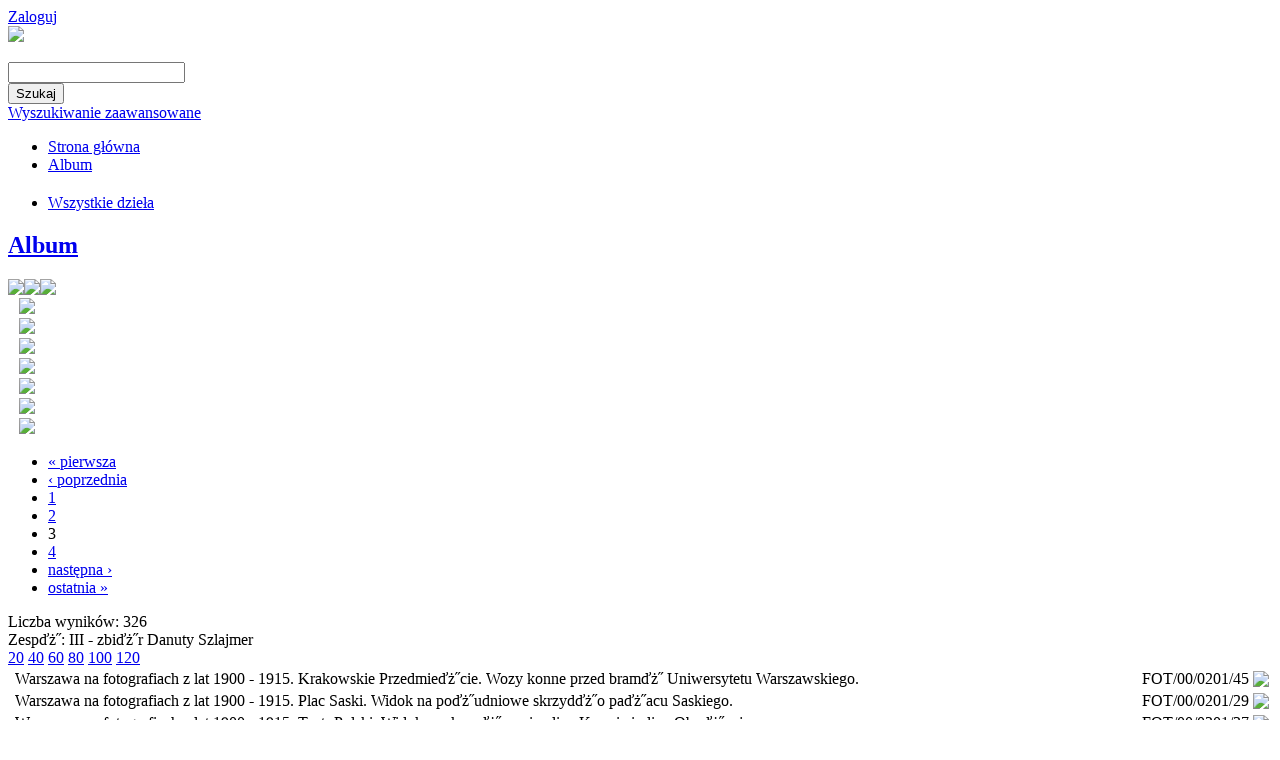

--- FILE ---
content_type: text/html; charset=utf-8
request_url: https://fotop.1944.pl/navigart/select/taxonomy/8?page=0%2C2&tid=8&limit=20&vt=list
body_size: 7392
content:
<!DOCTYPE html PUBLIC "-//W3C//DTD XHTML 1.0 Transitional//EN" "http://www.w3.org/TR/xhtml1/DTD/xhtml1-transitional.dtd">
<html xmlns="http://www.w3.org/1999/xhtml" xml:lang="pl" lang="pl" dir="ltr">
<head>
<meta http-equiv="Content-Type" content="text/html; charset=utf-8" />
<title>Zespďż˝: III - zbiďż˝r Danuty Szlajmer | Fotoplastikon Warszawski</title>
<meta http-equiv="Content-Type" content="text/html; charset=utf-8" />
<link rel="shortcut icon" href="/misc/favicon.ico" type="image/x-icon" />
<link type="text/css" rel="stylesheet" media="all" href="/modules/system/system.css?2" />
<link type="text/css" rel="stylesheet" media="all" href="/sites/all/modules/fancy_login/css/fancy_login.css?2" />
<link type="text/css" rel="stylesheet" media="all" href="/sites/all/modules/navigart/css/navigart.css?2" />
<link type="text/css" rel="stylesheet" media="all" href="/sites/all/modules/navigart/css/navigart-modalframe.css?2" />
<link type="text/css" rel="stylesheet" media="all" href="/sites/all/modules/navigart/navigartimageviewer/css/navigartimageviewer.css?2" />
<link type="text/css" rel="stylesheet" media="all" href="/sites/all/modules/navigart/navigartimageviewer/fancybox/jquery.fancybox-1.3.4.css?2" />
<link type="text/css" rel="stylesheet" media="all" href="/sites/all/modules/navigart/album__/modules/flag/theme/flag.css?2" />
<link type="text/css" rel="stylesheet" media="all" href="/sites/all/themes/clean/css/reset.css?2" />
<link type="text/css" rel="stylesheet" media="all" href="/sites/all/themes/clean/css/htmlelements.css?2" />
<link type="text/css" rel="stylesheet" media="all" href="/sites/all/themes/clean/css/layout.css?2" />
<link type="text/css" rel="stylesheet" media="all" href="/sites/all/themes/clean/css/navigation.css?2" />
<link type="text/css" rel="stylesheet" media="all" href="/sites/all/themes/clean/css/typography.css?2" />
<link type="text/css" rel="stylesheet" media="all" href="/sites/all/themes/clean/css/color.css?2" />
<link type="text/css" rel="stylesheet" media="all" href="/sites/all/themes/fotoplastikon_2012_theme/style.css?2" />
<link type="text/css" rel="stylesheet" media="all" href="/sites/all/themes/fotoplastikon_2012_theme/album.css?2" />
<link type="text/css" rel="stylesheet" media="print" href="/sites/all/themes/fotoplastikon_2012_theme/print.css?2" />
<script type="text/javascript" src="/sites/all/modules/jquery_update/replace/jquery.min.js?2"></script>
<script type="text/javascript" src="/misc/drupal.js?2"></script>
<script type="text/javascript" src="/sites/default/files/languages/pl_50ad77559f7c3b91e89bc75e181a54f1.js?2"></script>
<script type="text/javascript" src="/sites/all/modules/fancy_login/scripts/fancy_login.js?2"></script>
<script type="text/javascript" src="/sites/all/modules/navigart/album__/js/album.js?2"></script>
<script type="text/javascript" src="/sites/all/modules/navigart/js/apiautocomplete.js?2"></script>
<script type="text/javascript" src="/sites/all/modules/navigart/navigartimageviewer/js/jcarousellite_1.0.1.pack.js?2"></script>
<script type="text/javascript" src="/sites/all/modules/navigart/navigartimageviewer/fancybox/jquery.mousewheel-3.0.4.pack.js?2"></script>
<script type="text/javascript" src="/sites/all/modules/navigart/navigartimageviewer/fancybox/jquery.fancybox-1.3.4.pack.js?2"></script>
<script type="text/javascript" src="/sites/all/modules/navigart/navigartimageviewer/js/makeThemBigger.js?2"></script>
<script type="text/javascript" src="/sites/all/modules/bingTranslate/translate2.js?2"></script>
<script type="text/javascript" src="/sites/all/modules/navigart/album__/modules/flag/theme/flag.js?2"></script>
<script type="text/javascript" src="/sites/all/themes/clean/js/clean.js?2"></script>
<script type="text/javascript">
<!--//--><![CDATA[//><!--
jQuery.extend(Drupal.settings, { "basePath": "/", "fancyLogin": { "screenFadeColor": "white", "screenFadeZIndex": "10", "loginBoxHeight": "auto", "loginBoxWidth": "175px", "loginBoxBackgroundColor": "white", "loginBoxTextColor": "black", "loginBoxBorderColor": "black", "loginBoxBorderWidth": "3px", "loginBoxBorderStyle": "solid", "loginPath": "user/login", "dimFadeSpeed": 500, "boxFadeSpeed": 1000, "hideObjects": 0, "requestDestination": "?destination=navigart/select/taxonomy/8" }, "album": { "thelang": "pl" }, "flag": { "anonymous": 1 } });
//--><!]]>
</script>
<script type="text/javascript">
<!--//--><![CDATA[//><!--


  $(document).ready(function(){
    $(".navigart-view-switcher").append("<div class=\"additional-modules\" lang=\"en\" style=\"font-size:11px;white-space:no-wrap;display:none;width:152px;position:absolute;top:32px;left:200px;text-align:center;\">Additional modules</div>");
  });

  
//--><!]]>
</script>
<script type="text/javascript">
<!--//--><![CDATA[//><!--

      $(document).ready(function(){

	$("#navigart-search-form .form-text").unbind();
        $("#navigart-search-form .form-text").bind("keydown", function(e) {
            if(e.keyCode == 13 ){
                   $("#edit-submit").trigger("click");
		    return false;
            }
         });

       });

      
//--><!]]>
</script>
<script type="text/javascript">
<!--//--><![CDATA[//><!--
$(document).ready(function()
                            {
                             translate("pl");
                            });
//--><!]]>
</script>
<script type="text/javascript">
<!--//--><![CDATA[//><!--

    Drupal.refreshBlock("album","album_1");
  
//--><!]]>
</script>
<link rel="shortcut icon" href="/sites/all/themes/mslodz_theme/favicon.png" />
</head>
<body>

<div class="bg-middle">
<div class="bg-top">
<div class="bg-bottom"  style="min-height:1050px;">
<div class="all">

<div class="top">
<div class="top-belka">

<div class="top-belka-flaga">
<span style="color:#FFFFFF">
</span>
</div>
<div class="top-belka-logowanie">
<div id="block-fancy_login-0" class="clear-block block block-fancy_login">


  <div class="content"><a href="/user/login">Zaloguj</a></div>
</div>
<!--<a title="Zarejestruj" href="/przemekb/user/login">Zarejestruj</a>
<span style="color:#FFFFFF">
//
</span>
<a title="Zarejestruj" href="/przemekb/user/login">Zaloguj</a>-->
</div>

</div>


<div class="top-logo">

<div class="top-logo-logo" style="position:relative;">
  <a href="/"><img src="/sites/all/themes/fotoplastikon_2012_theme/images/navigart.png" /></a><br/>
  <!-- 
    <img src="/sites/all/themes/emerald/images/navigart-sub-pl.png" /> -->

  </div>

<div class="top-logo-szukaj">
   <div id="block-navigartsearch-block_1" class="clear-block block block-navigartsearch">

  <h2><none></h2>

  <div class="content"><form action="/navigart/select/taxonomy/8?page=0%2C2&amp;tid=8&amp;limit=20&amp;vt=list"  accept-charset="UTF-8" method="post" id="navigartsearch-simple-form">
<div><div class="container-inline"><div class="container-inline"><div class="form-item" id="edit-lucenesearch-query-wrapper">
 <input type="text" maxlength="128" name="lucenesearch[query]" id="edit-lucenesearch-query" value="" class="form-text fluid" />
</div>
</div><div class="container-inline"><input type="submit" name="op" id="edit-lucenesearch-submit" value="Szukaj"  class="form-submit" />
</div></div><input type="hidden" name="form_build_id" id="form-4cdda6df380b6f9bd91c4a495ebaa4a7" value="form-4cdda6df380b6f9bd91c4a495ebaa4a7"  />
<input type="hidden" name="form_id" id="edit-navigartsearch-simple-form" value="navigartsearch_simple_form"  />

</div></form>
<a href="/navigartsearch/advanced">Wyszukiwanie zaawansowane</a></div>
</div>
</div>

</div>
<div class="top-menu">
<div class="top-menu2">
 <ul class="links primary-links"><li class="menu-115 first"><a href="/navigartfrontpage">Strona główna</a></li><li class="menu-150 last"><a href="/navigart/album">Album</a></li></ul> </div>
</div>
</div>

<div class="middle">

<div class="left">
<div class="left-top">
<div class="tack">
</div>
</div>
<div class="left-middle">
<div id="block-navigartdictionary-0" class="clear-block block block-navigartdictionary">

  <h2><none></h2>

  <div class="content"><ul class="menu"><li class="0 first last"><a href="/navigart/select/all">Wszystkie dzieła</a></li></ul></div>
</div>
<div id="block-album-album_1" class="clear-block block block-album">

  <h2><a href="/navigart/album">Album</a></h2>

  <div class="content"><div class="navigartalbum-block-content">
    <div class="navigartalbum-bar-links">
        <a href="/navigart/album_send_email" class="navigartalbum-send" title="Wyślij znajomemu"><img src="/sites/all/modules/navigart/album__/css/images/album.png" /></a><a href="/navigart/album_print_view?print" class="navigartalbum-print" title="Wersja do druku"><img src="/sites/all/modules/navigart/album__/css/images/album.png" /></a><a href="/navigart/album_delete_all" class="navigartalbum-delete" title="Usuń wszystko"><img src="/sites/all/modules/navigart/album__/css/images/album.png" /></a>    </div>
    <div class="navigartalbum-block-content-list">
        <table class="navigartalbum-table">
<tbody>
 <tr class="odd"><td><a href="/node/979"><img src="http://fotop.1944.pl/sites/default/files/imagecache/artwork_30/artworks/3000/3770/3440.jpg" alt="" title=""  class="imagecache imagecache-artwork_30" width="30" height="30" /></a></td><td><div class="navigartalbum-list-item item-descripton item-title"><a href="/node/979"></a><div></td><td class="navigartalbum-table-links"><span class="flag-wrapper flag-album flag-album-979">
      <a href="/flag/unflag/album/979?destination=navigart%2Fselect%2Ftaxonomy%2F8%3Fpage%3D0%252C2%26tid%3D8%26limit%3D20%26vt%3Dlist&amp;token=dc738a418d2a9a09e48ac402fe287229" title="Usuń z albumu" class="flag unflag-action flag-link-toggle flag-throbber" rel="nofollow"><img src="/sites/all/modules/navigart/album/css/images/album.png" /></a>
    <!--  <span class="flag-throbber">&nbsp;</span>  -->
    </span>
</td> </tr>
 <tr class="even"><td><a href="/node/995"><img src="http://fotop.1944.pl/sites/default/files/imagecache/artwork_30/artworks/3000/3839/3495.jpg" alt="" title=""  class="imagecache imagecache-artwork_30" width="30" height="30" /></a></td><td><div class="navigartalbum-list-item item-descripton item-title"><a href="/node/995"></a><div></td><td class="navigartalbum-table-links"><span class="flag-wrapper flag-album flag-album-995">
      <a href="/flag/unflag/album/995?destination=navigart%2Fselect%2Ftaxonomy%2F8%3Fpage%3D0%252C2%26tid%3D8%26limit%3D20%26vt%3Dlist&amp;token=a2d03357472c4e0b5c5b54ba53100c8d" title="Usuń z albumu" class="flag unflag-action flag-link-toggle flag-throbber" rel="nofollow"><img src="/sites/all/modules/navigart/album/css/images/album.png" /></a>
    <!--  <span class="flag-throbber">&nbsp;</span>  -->
    </span>
</td> </tr>
 <tr class="odd"><td><a href="/node/1059"><img src="http://fotop.1944.pl/sites/default/files/imagecache/artwork_30/artworks/3000/3911/3578.jpg" alt="" title=""  class="imagecache imagecache-artwork_30" width="30" height="30" /></a></td><td><div class="navigartalbum-list-item item-descripton item-title"><a href="/node/1059"></a><div></td><td class="navigartalbum-table-links"><span class="flag-wrapper flag-album flag-album-1059">
      <a href="/flag/unflag/album/1059?destination=navigart%2Fselect%2Ftaxonomy%2F8%3Fpage%3D0%252C2%26tid%3D8%26limit%3D20%26vt%3Dlist&amp;token=ee9557ae5fe863c091b76fb9f60e79fb" title="Usuń z albumu" class="flag unflag-action flag-link-toggle flag-throbber" rel="nofollow"><img src="/sites/all/modules/navigart/album/css/images/album.png" /></a>
    <!--  <span class="flag-throbber">&nbsp;</span>  -->
    </span>
</td> </tr>
 <tr class="even"><td><a href="/node/1075"><img src="http://fotop.1944.pl/sites/default/files/imagecache/artwork_30/artworks/3000/3864/3518.jpg" alt="" title=""  class="imagecache imagecache-artwork_30" width="30" height="30" /></a></td><td><div class="navigartalbum-list-item item-descripton item-title"><a href="/node/1075"></a><div></td><td class="navigartalbum-table-links"><span class="flag-wrapper flag-album flag-album-1075">
      <a href="/flag/unflag/album/1075?destination=navigart%2Fselect%2Ftaxonomy%2F8%3Fpage%3D0%252C2%26tid%3D8%26limit%3D20%26vt%3Dlist&amp;token=8cd930f6ef9f3e98c61476e8a822c382" title="Usuń z albumu" class="flag unflag-action flag-link-toggle flag-throbber" rel="nofollow"><img src="/sites/all/modules/navigart/album/css/images/album.png" /></a>
    <!--  <span class="flag-throbber">&nbsp;</span>  -->
    </span>
</td> </tr>
 <tr class="odd"><td><a href="/node/1123"><img src="http://fotop.1944.pl/sites/default/files/imagecache/artwork_30/artworks/3000/3940/3605.jpg" alt="" title=""  class="imagecache imagecache-artwork_30" width="30" height="30" /></a></td><td><div class="navigartalbum-list-item item-descripton item-title"><a href="/node/1123"></a><div></td><td class="navigartalbum-table-links"><span class="flag-wrapper flag-album flag-album-1123">
      <a href="/flag/unflag/album/1123?destination=navigart%2Fselect%2Ftaxonomy%2F8%3Fpage%3D0%252C2%26tid%3D8%26limit%3D20%26vt%3Dlist&amp;token=cfdba19769d2cbb6182623c55ed43d6a" title="Usuń z albumu" class="flag unflag-action flag-link-toggle flag-throbber" rel="nofollow"><img src="/sites/all/modules/navigart/album/css/images/album.png" /></a>
    <!--  <span class="flag-throbber">&nbsp;</span>  -->
    </span>
</td> </tr>
 <tr class="even"><td><a href="/node/1139"><img src="http://fotop.1944.pl/sites/default/files/imagecache/artwork_30/artworks/3000/3961/3626.jpg" alt="" title=""  class="imagecache imagecache-artwork_30" width="30" height="30" /></a></td><td><div class="navigartalbum-list-item item-descripton item-title"><a href="/node/1139"></a><div></td><td class="navigartalbum-table-links"><span class="flag-wrapper flag-album flag-album-1139">
      <a href="/flag/unflag/album/1139?destination=navigart%2Fselect%2Ftaxonomy%2F8%3Fpage%3D0%252C2%26tid%3D8%26limit%3D20%26vt%3Dlist&amp;token=8026b1d2b8750b87ce4d57fba654d262" title="Usuń z albumu" class="flag unflag-action flag-link-toggle flag-throbber" rel="nofollow"><img src="/sites/all/modules/navigart/album/css/images/album.png" /></a>
    <!--  <span class="flag-throbber">&nbsp;</span>  -->
    </span>
</td> </tr>
 <tr class="odd"><td><a href="/node/1155"><img src="http://fotop.1944.pl/sites/default/files/imagecache/artwork_30/artworks/3000/3508/4889.jpg" alt="" title=""  class="imagecache imagecache-artwork_30" width="30" height="30" /></a></td><td><div class="navigartalbum-list-item item-descripton item-title"><a href="/node/1155"></a><div></td><td class="navigartalbum-table-links"><span class="flag-wrapper flag-album flag-album-1155">
      <a href="/flag/unflag/album/1155?destination=navigart%2Fselect%2Ftaxonomy%2F8%3Fpage%3D0%252C2%26tid%3D8%26limit%3D20%26vt%3Dlist&amp;token=4809470f1ae308a6fbf239315411dc3a" title="Usuń z albumu" class="flag unflag-action flag-link-toggle flag-throbber" rel="nofollow"><img src="/sites/all/modules/navigart/album/css/images/album.png" /></a>
    <!--  <span class="flag-throbber">&nbsp;</span>  -->
    </span>
</td> </tr>
</tbody>
</table>

    </div>
    <div class="navigartalbum-block-content-pager"><div class="item-list"><ul class="pager"><li class="pager-first first"><a href="/navigart/select/taxonomy/8?page=0%2C0&amp;tid=8&amp;limit=20&amp;vt=list" title="Przejdź do pierwszej strony" class="active">« pierwsza</a></li>
<li class="pager-previous"><a href="/navigart/select/taxonomy/8?page=0%2C1&amp;tid=8&amp;limit=20&amp;vt=list" title="Przejdź do poprzedniej strony" class="active">‹ poprzednia</a></li>
<li class="pager-item"><a href="/navigart/select/taxonomy/8?page=0%2C0&amp;tid=8&amp;limit=20&amp;vt=list" title="Przejdź do strony 1" class="active">1</a></li>
<li class="pager-item"><a href="/navigart/select/taxonomy/8?page=0%2C1&amp;tid=8&amp;limit=20&amp;vt=list" title="Przejdź do strony 2" class="active">2</a></li>
<li class="pager-current">3</li>
<li class="pager-item"><a href="/navigart/select/taxonomy/8?page=0%2C3&amp;tid=8&amp;limit=20&amp;vt=list" title="Przejdź do strony 4" class="active">4</a></li>
<li class="pager-next"><a href="/navigart/select/taxonomy/8?page=0%2C3&amp;tid=8&amp;limit=20&amp;vt=list" title="Przejdź do następnej strony" class="active">następna ›</a></li>
<li class="pager-last last"><a href="/navigart/select/taxonomy/8?page=0%2C3&amp;tid=8&amp;limit=20&amp;vt=list" title="Przejdź do ostatniej strony" class="active">ostatnia »</a></li>
</ul></div></div>
</div></div>
</div>
</div>
</div>

<div class="right">



<div class="right-top">


</div>

<div class="right-top2">
<!--
<div class="view-menu" style=" position:absolute; z-index:4; margin-left:-1px;">
     <span class="grid active">
     <a href="/przemekb/navigart/select/all?vt=grid" title="Widok mozaika"><img src="/przemekb/sites/all/themes/przemek/images/gridBlank.png" alt="" title="" width="96" height="42" /></a>
     </span>
     <span class="list">
     <a href="/przemekb/navigart/select/all?vt=list" title="Widok lista"><img src="/przemekb/sites/all/themes/przemek/images/gridBlank.png" alt="" title="" width="96" height="42" /></a>
     </span>
     <span class="map">
     <a href="/przemekb/navigart/select/all?vt=map" title="Map"><img src="/przemekb/sites/all/themes/przemek/images/gridBlank.png" alt="" title="" width="106" height="42" /></a>
     </span>
     <span class="timeline active">
     <a href="/przemekb/navigart/select/all?vt=timeline" title="Timeline"><img src="/przemekb/sites/all/themes/przemek/images/gridBlank.png" alt="" title="" width="116" height="42" /></a>
     </span>
     <span class="timemap"><a href="/przemekb/navigart/select/all?vt=timemap" title="Timemap"><img src="/przemekb/sites/all/themes/przemek/images/gridBlank.png" alt="" title="" width="116" height="42" /></a>
     </span>
</div>

<div class="line-view-menu" style="position:relative; z-index:3; background:url(/przemekb/sites/all/themes/przemek/images/bg.jpg); height:42px;">
</div>
-->
</div>
<div class="right-middle">
    <div class="page-context">
    <div class="navigart-number-of-results">Liczba wyników: 326</div></div>
    <div class="right-title" lang="en">
     Zespďż˝: III - zbiďż˝r Danuty Szlajmer 
     </div>
     
    
    <div class="navigart-content-context"><div class="navcontext-content-item navigartviews"><div class="navigart-view-switcher">
<span class="grid "><a href="/navigart/select/taxonomy/8?page=0%2C2&amp;tid=8&amp;limit=20&amp;vt=grid" title="Widok mozaika"><img src="/sites/all/modules/navigart/css/blank.png" alt="" title=""  /></a></span><span class="list active"><a href="/navigart/select/taxonomy/8?page=0%2C2&amp;tid=8&amp;limit=20&amp;vt=list" title="Widok lista"><img src="/sites/all/modules/navigart/css/blank.png" alt="" title=""  /></a></span><span class="cooliris "><a href="/navigart/select/taxonomy/8?page=0%2C2&amp;tid=8&amp;limit=20&amp;vt=cooliris" title="Ściana"><img src="/sites/all/modules/navigart/css/blank.png" alt="" title=""  /></a></span></div><div class="navigart-page-number-switcher">
  <a href="/navigart/select/taxonomy/8?page=0%2C2&amp;tid=8&amp;limit=20&amp;vt=list" class="page-number-switcher-link page-number-switcher-link-20 active active">20</a> <a href="/navigart/select/taxonomy/8?page=0%2C2&amp;tid=8&amp;limit=40&amp;vt=list" class="page-number-switcher-link page-number-switcher-link-40  active">40</a> <a href="/navigart/select/taxonomy/8?page=0%2C2&amp;tid=8&amp;limit=60&amp;vt=list" class="page-number-switcher-link page-number-switcher-link-60  active">60</a> <a href="/navigart/select/taxonomy/8?page=0%2C2&amp;tid=8&amp;limit=80&amp;vt=list" class="page-number-switcher-link page-number-switcher-link-80  active">80</a> <a href="/navigart/select/taxonomy/8?page=0%2C2&amp;tid=8&amp;limit=100&amp;vt=list" class="page-number-switcher-link page-number-switcher-link-100  active">100</a> <a href="/navigart/select/taxonomy/8?page=0%2C2&amp;tid=8&amp;limit=120&amp;vt=list" class="page-number-switcher-link page-number-switcher-link-120  active">120</a> </div> </div></div>
    <div id="navigart-content-container">
    <div id="navigart-content-bar">
        <span id="navigart-view-switcher"></span>
        <span id="navigart-page-number-switcher"></span>
        <span id="navigart-sort-switcher"></span>
    </div>
    <div id="navigart-content">
        <table class="list">
<tbody>
 <tr class="odd"><td><div class="navigart-list-item item-image"><a href="/node/24"><img src="http://fotop.1944.pl/sites/default/files/imagecache/image_80/artworks/5000/5559/568.jpeg" alt="" title=""  class="imagecache imagecache-image_80" width="80" height="70" /></a><div></td><td><div class="navigart-list-item item-descripton item-nazwa_przedmiotu">Warszawa na fotografiach z lat 1900 - 1915. Krakowskie Przedmieďż˝cie. Wozy konne przed bramďż˝ Uniwersytetu Warszawskiego.<div></td><td><div class="navigart-list-item item-descripton item-autor"><div></td><td><div class="navigart-list-item item-descripton item-numinw">FOT/00/0201/45<div></td><td><div class="navigart-list-item item-links"><span class="flag-wrapper flag-album flag-album-24">
      <a href="/flag/flag/album/24?destination=navigart%2Fselect%2Ftaxonomy%2F8%3Fpage%3D0%252C2%26tid%3D8%26limit%3D20%26vt%3Dlist&amp;token=805e2eb99e2c6fc816fd13737952026c" title="Dodaj do albumu" class="flag flag-action flag-link-toggle flag-throbber" rel="nofollow"><img src="/sites/all/modules/navigart/album/css/images/album.png" /> </a>
    <!--  <span class="flag-throbber">&nbsp;</span>  -->
    </span>
<div></td> </tr>
 <tr class="even"><td><div class="navigart-list-item item-image"><a href="/node/40"><img src="http://fotop.1944.pl/sites/default/files/imagecache/image_80/artworks/5000/5569/573.jpeg" alt="" title=""  class="imagecache imagecache-image_80" width="80" height="70" /></a><div></td><td><div class="navigart-list-item item-descripton item-nazwa_przedmiotu">Warszawa na fotografiach z lat 1900 - 1915. Plac Saski. Widok na poďż˝udniowe skrzydďż˝o paďż˝acu Saskiego.<div></td><td><div class="navigart-list-item item-descripton item-autor"><div></td><td><div class="navigart-list-item item-descripton item-numinw">FOT/00/0201/29<div></td><td><div class="navigart-list-item item-links"><span class="flag-wrapper flag-album flag-album-40">
      <a href="/flag/flag/album/40?destination=navigart%2Fselect%2Ftaxonomy%2F8%3Fpage%3D0%252C2%26tid%3D8%26limit%3D20%26vt%3Dlist&amp;token=0cc63985ee3679291ba16b116abd8bc7" title="Dodaj do albumu" class="flag flag-action flag-link-toggle flag-throbber" rel="nofollow"><img src="/sites/all/modules/navigart/album/css/images/album.png" /> </a>
    <!--  <span class="flag-throbber">&nbsp;</span>  -->
    </span>
<div></td> </tr>
 <tr class="odd"><td><div class="navigart-list-item item-image"><a href="/node/56"><img src="http://fotop.1944.pl/sites/default/files/imagecache/image_80/artworks/5000/5574/578.jpeg" alt="" title=""  class="imagecache imagecache-image_80" width="80" height="70" /></a><div></td><td><div class="navigart-list-item item-descripton item-nazwa_przedmiotu">Warszawa na fotografiach z lat 1900 - 1915. Teatr Polski. Widok ze skrzyďż˝ownia ulicy Karasia i ulicy Oboďż˝nej.<div></td><td><div class="navigart-list-item item-descripton item-autor"><div></td><td><div class="navigart-list-item item-descripton item-numinw">FOT/00/0201/37<div></td><td><div class="navigart-list-item item-links"><span class="flag-wrapper flag-album flag-album-56">
      <a href="/flag/flag/album/56?destination=navigart%2Fselect%2Ftaxonomy%2F8%3Fpage%3D0%252C2%26tid%3D8%26limit%3D20%26vt%3Dlist&amp;token=784b57c352cf27b18736d8ad4c8c1bb3" title="Dodaj do albumu" class="flag flag-action flag-link-toggle flag-throbber" rel="nofollow"><img src="/sites/all/modules/navigart/album/css/images/album.png" /> </a>
    <!--  <span class="flag-throbber">&nbsp;</span>  -->
    </span>
<div></td> </tr>
 <tr class="even"><td><div class="navigart-list-item item-image"><a href="/node/72"><img src="http://fotop.1944.pl/sites/default/files/imagecache/image_80/artworks/5000/5522/533.jpeg" alt="" title=""  class="imagecache imagecache-image_80" width="80" height="70" /></a><div></td><td><div class="navigart-list-item item-descripton item-nazwa_przedmiotu">Warszawa na fotografiach z lat 1900 - 1910. Kobiety siedzďż˝ce przed letniďż˝ kawiarniďż˝.<div></td><td><div class="navigart-list-item item-descripton item-autor"><div></td><td><div class="navigart-list-item item-descripton item-numinw">FOT/00/0202/35<div></td><td><div class="navigart-list-item item-links"><span class="flag-wrapper flag-album flag-album-72">
      <a href="/flag/flag/album/72?destination=navigart%2Fselect%2Ftaxonomy%2F8%3Fpage%3D0%252C2%26tid%3D8%26limit%3D20%26vt%3Dlist&amp;token=26f8d45453af4cb12389f88043b943ff" title="Dodaj do albumu" class="flag flag-action flag-link-toggle flag-throbber" rel="nofollow"><img src="/sites/all/modules/navigart/album/css/images/album.png" /> </a>
    <!--  <span class="flag-throbber">&nbsp;</span>  -->
    </span>
<div></td> </tr>
 <tr class="odd"><td><div class="navigart-list-item item-image"><a href="/node/88"><img src="http://fotop.1944.pl/sites/default/files/imagecache/image_80/artworks/5000/5487/502.jpeg" alt="" title=""  class="imagecache imagecache-image_80" width="80" height="70" /></a><div></td><td><div class="navigart-list-item item-descripton item-nazwa_przedmiotu">Warszawa na fotografiach z lat 1900 - 1910. Manifestacja patriotyczna w Alejach Ujazdowskich przed skrzyďż˝owaniem z ulicďż˝ Wilczďż˝. W tle udekorowana we flagi paďż˝stwowe kamienica Jďż˝zefa Monkiewicza.<div></td><td><div class="navigart-list-item item-descripton item-autor"><div></td><td><div class="navigart-list-item item-descripton item-numinw">FOT/00/0202/4<div></td><td><div class="navigart-list-item item-links"><span class="flag-wrapper flag-album flag-album-88">
      <a href="/flag/flag/album/88?destination=navigart%2Fselect%2Ftaxonomy%2F8%3Fpage%3D0%252C2%26tid%3D8%26limit%3D20%26vt%3Dlist&amp;token=1c780917ecfffc628211abe3850db23a" title="Dodaj do albumu" class="flag flag-action flag-link-toggle flag-throbber" rel="nofollow"><img src="/sites/all/modules/navigart/album/css/images/album.png" /> </a>
    <!--  <span class="flag-throbber">&nbsp;</span>  -->
    </span>
<div></td> </tr>
 <tr class="even"><td><div class="navigart-list-item item-image"><a href="/node/104"><img src="http://fotop.1944.pl/sites/default/files/imagecache/image_80/artworks/5000/5490/505.jpeg" alt="" title=""  class="imagecache imagecache-image_80" width="80" height="70" /></a><div></td><td><div class="navigart-list-item item-descripton item-nazwa_przedmiotu">Warszawa na fotografiach z lat 1900 - 1915. Postďż˝j doroďż˝ek na placu Bankowym. Widok spod paďż˝acu Bďż˝ďż˝kitnego w kierunku zbiegu ulic Senatorskiej i Przechodniej oraz gmach Banku Polskiego i Gieďż˝dy.<div></td><td><div class="navigart-list-item item-descripton item-autor"><div></td><td><div class="navigart-list-item item-descripton item-numinw">FOT/00/0201/27<div></td><td><div class="navigart-list-item item-links"><span class="flag-wrapper flag-album flag-album-104">
      <a href="/flag/flag/album/104?destination=navigart%2Fselect%2Ftaxonomy%2F8%3Fpage%3D0%252C2%26tid%3D8%26limit%3D20%26vt%3Dlist&amp;token=be4c9881fb9c35a1c331c8cdf00cdc66" title="Dodaj do albumu" class="flag flag-action flag-link-toggle flag-throbber" rel="nofollow"><img src="/sites/all/modules/navigart/album/css/images/album.png" /> </a>
    <!--  <span class="flag-throbber">&nbsp;</span>  -->
    </span>
<div></td> </tr>
 <tr class="odd"><td><div class="navigart-list-item item-image"><a href="/node/120"><img src="http://fotop.1944.pl/sites/default/files/imagecache/image_80/artworks/5000/5809/4555.jpg" alt="" title=""  class="imagecache imagecache-image_80" width="80" height="70" /></a><div></td><td><div class="navigart-list-item item-descripton item-nazwa_przedmiotu">Kresy II Rzeczpospolitej. 1920-1939. Lwďż˝w. Ulica Ruska. Na pierwszym planie Cerkiew Woďż˝oska, w gďż˝ďż˝bi koďż˝ciďż˝ Dominikanďż˝w.<div></td><td><div class="navigart-list-item item-descripton item-autor"><div></td><td><div class="navigart-list-item item-descripton item-numinw">DS/22/11<div></td><td><div class="navigart-list-item item-links"><span class="flag-wrapper flag-album flag-album-120">
      <a href="/flag/flag/album/120?destination=navigart%2Fselect%2Ftaxonomy%2F8%3Fpage%3D0%252C2%26tid%3D8%26limit%3D20%26vt%3Dlist&amp;token=35330c1c60e48c6accf32aee8f47df09" title="Dodaj do albumu" class="flag flag-action flag-link-toggle flag-throbber" rel="nofollow"><img src="/sites/all/modules/navigart/album/css/images/album.png" /> </a>
    <!--  <span class="flag-throbber">&nbsp;</span>  -->
    </span>
<div></td> </tr>
 <tr class="even"><td><div class="navigart-list-item item-image"><a href="/node/136"><img src="http://fotop.1944.pl/sites/default/files/imagecache/image_80/artworks/5000/5898/4707.jpg" alt="" title=""  class="imagecache imagecache-image_80" width="80" height="70" /></a><div></td><td><div class="navigart-list-item item-descripton item-nazwa_przedmiotu">Francja i Monako na fotografiach z poczatku XX wieku. ok 1900 r. Monte Carlo. Muzeum Oceanograficzne. Akwarium z konikami morskimi.<div></td><td><div class="navigart-list-item item-descripton item-autor"><div></td><td><div class="navigart-list-item item-descripton item-numinw">DS/4/21<div></td><td><div class="navigart-list-item item-links"><span class="flag-wrapper flag-album flag-album-136">
      <a href="/flag/flag/album/136?destination=navigart%2Fselect%2Ftaxonomy%2F8%3Fpage%3D0%252C2%26tid%3D8%26limit%3D20%26vt%3Dlist&amp;token=691f593413ffdbb2ea972a19da059123" title="Dodaj do albumu" class="flag flag-action flag-link-toggle flag-throbber" rel="nofollow"><img src="/sites/all/modules/navigart/album/css/images/album.png" /> </a>
    <!--  <span class="flag-throbber">&nbsp;</span>  -->
    </span>
<div></td> </tr>
 <tr class="odd"><td><div class="navigart-list-item item-image"><a href="/node/152"><img src="http://fotop.1944.pl/sites/default/files/imagecache/image_80/artworks/5000/5791/4540.jpg" alt="" title=""  class="imagecache imagecache-image_80" width="80" height="70" /></a><div></td><td><div class="navigart-list-item item-descripton item-nazwa_przedmiotu">Austria Niemcy i Szwajcaria na fotografiach z poczatku XX wieku. 1900-1910 r.  Niemcy. Schreiberhau (Szklarska Porďż˝ba). Nauka gry na pianinie. 1910 r.<div></td><td><div class="navigart-list-item item-descripton item-autor"><div></td><td><div class="navigart-list-item item-descripton item-numinw">DS/20/37<div></td><td><div class="navigart-list-item item-links"><span class="flag-wrapper flag-album flag-album-152">
      <a href="/flag/flag/album/152?destination=navigart%2Fselect%2Ftaxonomy%2F8%3Fpage%3D0%252C2%26tid%3D8%26limit%3D20%26vt%3Dlist&amp;token=ca9c8ec3b7ff7d0bf60c690743812867" title="Dodaj do albumu" class="flag flag-action flag-link-toggle flag-throbber" rel="nofollow"><img src="/sites/all/modules/navigart/album/css/images/album.png" /> </a>
    <!--  <span class="flag-throbber">&nbsp;</span>  -->
    </span>
<div></td> </tr>
 <tr class="even"><td><div class="navigart-list-item item-image"><a href="/node/168"><img src="http://fotop.1944.pl/sites/default/files/imagecache/image_80/artworks/5000/5796/4503.jpg" alt="" title=""  class="imagecache imagecache-image_80" width="80" height="70" /></a><div></td><td><div class="navigart-list-item item-descripton item-nazwa_przedmiotu">Ameryka Poďż˝udniowa na fotografiach z lat 1900- 1910. Dzieci na osioďż˝ku.<div></td><td><div class="navigart-list-item item-descripton item-autor"><div></td><td><div class="navigart-list-item item-descripton item-numinw">DS/19/50<div></td><td><div class="navigart-list-item item-links"><span class="flag-wrapper flag-album flag-album-168">
      <a href="/flag/flag/album/168?destination=navigart%2Fselect%2Ftaxonomy%2F8%3Fpage%3D0%252C2%26tid%3D8%26limit%3D20%26vt%3Dlist&amp;token=d19f36e6f871e3b8613c3ade1ffccffb" title="Dodaj do albumu" class="flag flag-action flag-link-toggle flag-throbber" rel="nofollow"><img src="/sites/all/modules/navigart/album/css/images/album.png" /> </a>
    <!--  <span class="flag-throbber">&nbsp;</span>  -->
    </span>
<div></td> </tr>
 <tr class="odd"><td><div class="navigart-list-item item-image"><a href="/node/184"><img src="http://fotop.1944.pl/sites/default/files/imagecache/image_80/artworks/5000/5765/4761.jpg" alt="" title=""  class="imagecache imagecache-image_80" width="80" height="70" /></a><div></td><td><div class="navigart-list-item item-descripton item-nazwa_przedmiotu">ďż˝wiat sprzed 100 lat na szklanych pozytywach. 1900-1910 r. Stany Zjednoczone. Wodospad Niagara.<div></td><td><div class="navigart-list-item item-descripton item-autor"><div></td><td><div class="navigart-list-item item-descripton item-numinw">DS/21/31<div></td><td><div class="navigart-list-item item-links"><span class="flag-wrapper flag-album flag-album-184">
      <a href="/flag/flag/album/184?destination=navigart%2Fselect%2Ftaxonomy%2F8%3Fpage%3D0%252C2%26tid%3D8%26limit%3D20%26vt%3Dlist&amp;token=26a0c4cffcdf60301453bf8a9f8036cb" title="Dodaj do albumu" class="flag flag-action flag-link-toggle flag-throbber" rel="nofollow"><img src="/sites/all/modules/navigart/album/css/images/album.png" /> </a>
    <!--  <span class="flag-throbber">&nbsp;</span>  -->
    </span>
<div></td> </tr>
 <tr class="even"><td><div class="navigart-list-item item-image"><a href="/node/200"><img src="http://fotop.1944.pl/sites/default/files/imagecache/image_80/artworks/5000/5746/4741.jpg" alt="" title=""  class="imagecache imagecache-image_80" width="80" height="70" /></a><div></td><td><div class="navigart-list-item item-descripton item-nazwa_przedmiotu">ďż˝wiat sprzed 100 lat na szklanych pozytywach. 1900-1910 r. Wďż˝ochy. Cortina d'Ampezzo. Corso Italia. Widok z Piazza Roma w kierunku Via del Castello. Po lewej wieďż˝a koďż˝cioďż˝a ďż˝w. Filipa.<div></td><td><div class="navigart-list-item item-descripton item-autor"><div></td><td><div class="navigart-list-item item-descripton item-numinw">DS/21/12<div></td><td><div class="navigart-list-item item-links"><span class="flag-wrapper flag-album flag-album-200">
      <a href="/flag/flag/album/200?destination=navigart%2Fselect%2Ftaxonomy%2F8%3Fpage%3D0%252C2%26tid%3D8%26limit%3D20%26vt%3Dlist&amp;token=1dae69a1016a40c03b35d07410cde678" title="Dodaj do albumu" class="flag flag-action flag-link-toggle flag-throbber" rel="nofollow"><img src="/sites/all/modules/navigart/album/css/images/album.png" /> </a>
    <!--  <span class="flag-throbber">&nbsp;</span>  -->
    </span>
<div></td> </tr>
 <tr class="odd"><td><div class="navigart-list-item item-image"><a href="/node/216"><img src="http://fotop.1944.pl/sites/default/files/imagecache/image_80/artworks/5000/5795/4544.jpg" alt="" title=""  class="imagecache imagecache-image_80" width="80" height="70" /></a><div></td><td><div class="navigart-list-item item-descripton item-nazwa_przedmiotu">Austria Niemcy i Szwajcaria na fotografiach z poczatku XX wieku. 1900-1910 r.  Niemcy. Mďż˝czyzna z dzieckiem nad brzegiem jeziora.<div></td><td><div class="navigart-list-item item-descripton item-autor"><div></td><td><div class="navigart-list-item item-descripton item-numinw">DS/20/41<div></td><td><div class="navigart-list-item item-links"><span class="flag-wrapper flag-album flag-album-216">
      <a href="/flag/flag/album/216?destination=navigart%2Fselect%2Ftaxonomy%2F8%3Fpage%3D0%252C2%26tid%3D8%26limit%3D20%26vt%3Dlist&amp;token=960dedb3fe89acbf1940e090f65da875" title="Dodaj do albumu" class="flag flag-action flag-link-toggle flag-throbber" rel="nofollow"><img src="/sites/all/modules/navigart/album/css/images/album.png" /> </a>
    <!--  <span class="flag-throbber">&nbsp;</span>  -->
    </span>
<div></td> </tr>
 <tr class="even"><td><div class="navigart-list-item item-image"><a href="/node/455"><img src="http://fotop.1944.pl/sites/default/files/imagecache/image_80/artworks/5000/5711/4370.jpg" alt="" title=""  class="imagecache imagecache-image_80" width="80" height="70" /></a><div></td><td><div class="navigart-list-item item-descripton item-nazwa_przedmiotu">Meksyk. ok. 1910 r. Santiago de Querďż˝taro. Kobiety piorďż˝ce bieliznďż˝ w wodach rzeki Rio de Querďż˝taro.<div></td><td><div class="navigart-list-item item-descripton item-autor"><div></td><td><div class="navigart-list-item item-descripton item-numinw">DS/11/30<div></td><td><div class="navigart-list-item item-links"><span class="flag-wrapper flag-album flag-album-455">
      <a href="/flag/flag/album/455?destination=navigart%2Fselect%2Ftaxonomy%2F8%3Fpage%3D0%252C2%26tid%3D8%26limit%3D20%26vt%3Dlist&amp;token=2cd6a46c52f92bda72af4d1ea582df30" title="Dodaj do albumu" class="flag flag-action flag-link-toggle flag-throbber" rel="nofollow"><img src="/sites/all/modules/navigart/album/css/images/album.png" /> </a>
    <!--  <span class="flag-throbber">&nbsp;</span>  -->
    </span>
<div></td> </tr>
 <tr class="odd"><td><div class="navigart-list-item item-image"><a href="/node/471"><img src="http://fotop.1944.pl/sites/default/files/imagecache/image_80/artworks/5000/5656/4512.jpg" alt="" title=""  class="imagecache imagecache-image_80" width="80" height="70" /></a><div></td><td><div class="navigart-list-item item-descripton item-nazwa_przedmiotu">Austria Niemcy i Szwajcaria na fotografiach z poczatku XX wieku. 1900-1910 r.  Szwajcaria. Genewa. Widok ogďż˝lny dzielnicy Junction w rozwidleniu Rodanu i Arve .<div></td><td><div class="navigart-list-item item-descripton item-autor"><div></td><td><div class="navigart-list-item item-descripton item-numinw">DS/20/9<div></td><td><div class="navigart-list-item item-links"><span class="flag-wrapper flag-album flag-album-471">
      <a href="/flag/flag/album/471?destination=navigart%2Fselect%2Ftaxonomy%2F8%3Fpage%3D0%252C2%26tid%3D8%26limit%3D20%26vt%3Dlist&amp;token=25668460366be50575bba056c529d24b" title="Dodaj do albumu" class="flag flag-action flag-link-toggle flag-throbber" rel="nofollow"><img src="/sites/all/modules/navigart/album/css/images/album.png" /> </a>
    <!--  <span class="flag-throbber">&nbsp;</span>  -->
    </span>
<div></td> </tr>
 <tr class="even"><td><div class="navigart-list-item item-image"><a href="/node/487"><img src="http://fotop.1944.pl/sites/default/files/imagecache/image_80/artworks/5000/5683/4346.jpg" alt="" title=""  class="imagecache imagecache-image_80" width="80" height="70" /></a><div></td><td><div class="navigart-list-item item-descripton item-nazwa_przedmiotu">Meksyk. ok. 1910 r. Santiago de Querďż˝taro. Dzieci bawiďż˝ce siďż˝ na ulicy.<div></td><td><div class="navigart-list-item item-descripton item-autor"><div></td><td><div class="navigart-list-item item-descripton item-numinw">DS/11/6<div></td><td><div class="navigart-list-item item-links"><span class="flag-wrapper flag-album flag-album-487">
      <a href="/flag/flag/album/487?destination=navigart%2Fselect%2Ftaxonomy%2F8%3Fpage%3D0%252C2%26tid%3D8%26limit%3D20%26vt%3Dlist&amp;token=b1ca298973b71b5466d986d74da7986f" title="Dodaj do albumu" class="flag flag-action flag-link-toggle flag-throbber" rel="nofollow"><img src="/sites/all/modules/navigart/album/css/images/album.png" /> </a>
    <!--  <span class="flag-throbber">&nbsp;</span>  -->
    </span>
<div></td> </tr>
 <tr class="odd"><td><div class="navigart-list-item item-image"><a href="/node/503"><img src="http://fotop.1944.pl/sites/default/files/imagecache/image_80/artworks/5000/5608/4468.jpg" alt="" title=""  class="imagecache imagecache-image_80" width="80" height="70" /></a><div></td><td><div class="navigart-list-item item-descripton item-nazwa_przedmiotu">Ameryka Poďż˝udniowa na fotografiach z lat 1900- 1910. Argentyna. Buenos Aires. Browary Bieckert'a.<div></td><td><div class="navigart-list-item item-descripton item-autor"><div></td><td><div class="navigart-list-item item-descripton item-numinw">DS/19/16<div></td><td><div class="navigart-list-item item-links"><span class="flag-wrapper flag-album flag-album-503">
      <a href="/flag/flag/album/503?destination=navigart%2Fselect%2Ftaxonomy%2F8%3Fpage%3D0%252C2%26tid%3D8%26limit%3D20%26vt%3Dlist&amp;token=3390f6d62fcecc915165f5ac0d4409b4" title="Dodaj do albumu" class="flag flag-action flag-link-toggle flag-throbber" rel="nofollow"><img src="/sites/all/modules/navigart/album/css/images/album.png" /> </a>
    <!--  <span class="flag-throbber">&nbsp;</span>  -->
    </span>
<div></td> </tr>
 <tr class="even"><td><div class="navigart-list-item item-image"><a href="/node/519"><img src="http://fotop.1944.pl/sites/default/files/imagecache/image_80/artworks/5000/5632/4488.jpg" alt="" title=""  class="imagecache imagecache-image_80" width="80" height="70" /></a><div></td><td><div class="navigart-list-item item-descripton item-nazwa_przedmiotu">Ameryka Poďż˝udniowa na fotografiach z lat 1900- 1910. Urugwaj. Montevideo. Ogrďż˝d Botaniczny w Parku Prado.<div></td><td><div class="navigart-list-item item-descripton item-autor"><div></td><td><div class="navigart-list-item item-descripton item-numinw">DS/19/36<div></td><td><div class="navigart-list-item item-links"><span class="flag-wrapper flag-album flag-album-519">
      <a href="/flag/flag/album/519?destination=navigart%2Fselect%2Ftaxonomy%2F8%3Fpage%3D0%252C2%26tid%3D8%26limit%3D20%26vt%3Dlist&amp;token=bbbe87da9ada7a2ef1a28395457c0652" title="Dodaj do albumu" class="flag flag-action flag-link-toggle flag-throbber" rel="nofollow"><img src="/sites/all/modules/navigart/album/css/images/album.png" /> </a>
    <!--  <span class="flag-throbber">&nbsp;</span>  -->
    </span>
<div></td> </tr>
 <tr class="odd"><td><div class="navigart-list-item item-image"><a href="/node/535"><img src="http://fotop.1944.pl/sites/default/files/imagecache/image_80/artworks/5000/5653/4509.jpg" alt="" title=""  class="imagecache imagecache-image_80" width="80" height="70" /></a><div></td><td><div class="navigart-list-item item-descripton item-nazwa_przedmiotu">Austria Niemcy i Szwajcaria na fotografiach z poczatku XX wieku. 1900-1910 r.  Szwajcaria. Davos. Zasypany ďż˝niegiem pensjonat gďż˝rski. 1910 r.<div></td><td><div class="navigart-list-item item-descripton item-autor"><div></td><td><div class="navigart-list-item item-descripton item-numinw">DS/20/6<div></td><td><div class="navigart-list-item item-links"><span class="flag-wrapper flag-album flag-album-535">
      <a href="/flag/flag/album/535?destination=navigart%2Fselect%2Ftaxonomy%2F8%3Fpage%3D0%252C2%26tid%3D8%26limit%3D20%26vt%3Dlist&amp;token=55d2ab68fe78a4cd87efa9bc70b0c81d" title="Dodaj do albumu" class="flag flag-action flag-link-toggle flag-throbber" rel="nofollow"><img src="/sites/all/modules/navigart/album/css/images/album.png" /> </a>
    <!--  <span class="flag-throbber">&nbsp;</span>  -->
    </span>
<div></td> </tr>
 <tr class="even"><td><div class="navigart-list-item item-image"><a href="/node/551"><img src="http://fotop.1944.pl/sites/default/files/imagecache/image_80/artworks/5000/5593/4455.jpg" alt="" title=""  class="imagecache imagecache-image_80" width="80" height="70" /></a><div></td><td><div class="navigart-list-item item-descripton item-nazwa_przedmiotu">Ameryka Poďż˝udniowa na fotografiach z lat 1900- 1910. Argentyna. Buenos Aires. Recoleta. Pogrzeb prezydenta Manuela Quintana. Kondukt pogrzebowy w drodze na cmentarz Recoleta. III 1906 r.<div></td><td><div class="navigart-list-item item-descripton item-autor"><div></td><td><div class="navigart-list-item item-descripton item-numinw">DS/19/3<div></td><td><div class="navigart-list-item item-links"><span class="flag-wrapper flag-album flag-album-551">
      <a href="/flag/flag/album/551?destination=navigart%2Fselect%2Ftaxonomy%2F8%3Fpage%3D0%252C2%26tid%3D8%26limit%3D20%26vt%3Dlist&amp;token=f944d5fc17dc1475a760fd745ce15300" title="Dodaj do albumu" class="flag flag-action flag-link-toggle flag-throbber" rel="nofollow"><img src="/sites/all/modules/navigart/album/css/images/album.png" /> </a>
    <!--  <span class="flag-throbber">&nbsp;</span>  -->
    </span>
<div></td> </tr>
</tbody>
</table>
<div class="navigart-pager list-pager"><div class="item-list"><ul class="pager"><li class="pager-current first">1</li>
<li class="pager-item"><a href="/navigart/select/taxonomy/8?page=1%2C2&amp;tid=8&amp;limit=20&amp;vt=list" title="Przejdź do strony 2" class="active">2</a></li>
<li class="pager-item"><a href="/navigart/select/taxonomy/8?page=2%2C2&amp;tid=8&amp;limit=20&amp;vt=list" title="Przejdź do strony 3" class="active">3</a></li>
<li class="pager-item"><a href="/navigart/select/taxonomy/8?page=3%2C2&amp;tid=8&amp;limit=20&amp;vt=list" title="Przejdź do strony 4" class="active">4</a></li>
<li class="pager-item"><a href="/navigart/select/taxonomy/8?page=4%2C2&amp;tid=8&amp;limit=20&amp;vt=list" title="Przejdź do strony 5" class="active">5</a></li>
<li class="pager-item"><a href="/navigart/select/taxonomy/8?page=5%2C2&amp;tid=8&amp;limit=20&amp;vt=list" title="Przejdź do strony 6" class="active">6</a></li>
<li class="pager-item"><a href="/navigart/select/taxonomy/8?page=6%2C2&amp;tid=8&amp;limit=20&amp;vt=list" title="Przejdź do strony 7" class="active">7</a></li>
<li class="pager-item"><a href="/navigart/select/taxonomy/8?page=7%2C2&amp;tid=8&amp;limit=20&amp;vt=list" title="Przejdź do strony 8" class="active">8</a></li>
<li class="pager-item"><a href="/navigart/select/taxonomy/8?page=8%2C2&amp;tid=8&amp;limit=20&amp;vt=list" title="Przejdź do strony 9" class="active">9</a></li>
<li class="pager-ellipsis">…</li>
<li class="pager-next"><a href="/navigart/select/taxonomy/8?page=1%2C2&amp;tid=8&amp;limit=20&amp;vt=list" title="Przejdź do następnej strony" class="active">następna ›</a></li>
<li class="pager-last last"><a href="/navigart/select/taxonomy/8?page=16%2C2&amp;tid=8&amp;limit=20&amp;vt=list" title="Przejdź do ostatniej strony" class="active">ostatnia »</a></li>
</ul></div></div>    </div>
</div>
 
	<div id="fancy_login_dim_screen"></div><div id="fancy_login_login_box"><div id="fancy_login_form_contents"><a href="#" id="fancy_login_close_button">X</a><form id="user-login" method="post" accept-charset="UTF-8" action="/user/login"><div><div class="form-item" id="edit-name-wrapper">
 <label for="edit-name">Nazwa użytkownika: <span class="form-required" title="Wypełnienie pola jest wymagane.">*</span></label>
 <input type="text" maxlength="60" name="name" id="edit-name" value="" tabindex="1" class="form-text required fluid" />
</div>
<div class="form-item" id="edit-pass-wrapper">
 <label for="edit-pass">Hasło: <span class="form-required" title="Wypełnienie pola jest wymagane.">*</span></label>
 <input type="password" name="pass" id="edit-pass"  maxlength="128"  tabindex="2" class="form-text required fluid" />
</div>
<input type="hidden" name="form_id" id="edit-user-login" value="user_login"  />
<input type="hidden" name="form_build_id" id="form-2bf09b6ef796b15c076b851a2f55945d" value="form-2bf09b6ef796b15c076b851a2f55945d"  />
<input type="submit" name="op" id="edit-submit" value="Zaloguj"  tabindex="3" class="form-submit" />
</div></form><div class="item-list"><ul><li class="first"><a href="/user/register" title="Tworzy nowe konto użytkownika.">Utwórz nowe konto</a></li>
<li class="last"><a href="/user/password" title="Umożliwia uzyskanie nowego hasła.">Prześlij nowe hasło</a></li>
</ul></div></div><div id="fancy_login_ajax_loader"><img src="http://fotop.1944.pl/sites/all/modules/fancy_login/images/ajax-loader.gif" alt="Loading" /></div></div>

</div>
</div>
<div class="bottom">
<!--  <div style="padding-top:20px;margin-right:2px;font-size:11px;text-align:right;"><a href="http://www.ontia.pl/kultura/produkty/navigart" target="_self">Powered by Navigart</a></div>-->
  
  <div style="padding-top:20px;margin-right:2px;font-size:11px;text-align:right;"><span lang="pl" >Copyright 2012 Fotoplastikon Warszawski</span>  &nbsp; &nbsp; <span lang="pl" >Projekt i realizacja: </span> 
  <a href="http://www.ontia.pl" lang="pl">Ontia sp. z o.o.</a></div>  
  
</div>
</div>
<br />
<br />
<br />
<br />



</div>
</div>
</div>
</div>




</body>
</html>
